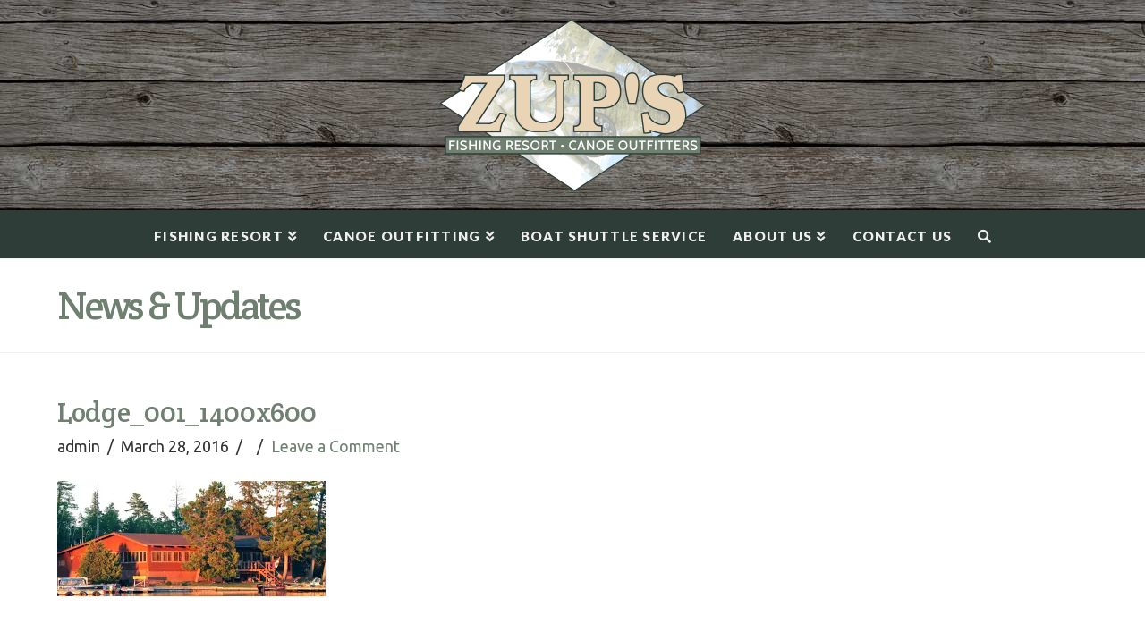

--- FILE ---
content_type: text/html; charset=UTF-8
request_url: http://zupscanoeoutfitters.com/lodge_001_1400x600/
body_size: 16754
content:


<!DOCTYPE html>

<html class="no-js" lang="en-US">

<head>
  
<meta charset="UTF-8">
<meta name="viewport" content="width=device-width, initial-scale=1.0">
<link rel="pingback" href="http://zupscanoeoutfitters.com/xmlrpc.php">
<meta name='robots' content='index, follow, max-video-preview:-1, max-snippet:-1, max-image-preview:large' />
<!-- Jetpack Site Verification Tags -->
<meta name="google-site-verification" content="1UQ_spX13uQde1NoVA5yhCULtpR0TCrW8zGbdPNv5T8" />
<script>window._wca = window._wca || [];</script>

	<!-- This site is optimized with the Yoast SEO plugin v18.2 - https://yoast.com/wordpress/plugins/seo/ -->
	<title>Lodge_001_1400x600 | Zup&#039;s Fishing Resort &amp; Canoe Outfitters on Lac La Croix Ontario</title>
	<link rel="canonical" href="http://zupscanoeoutfitters.com/wp-content/uploads/2016/03/Lodge_001_1400x600.jpg" />
	<meta property="og:locale" content="en_US" />
	<meta property="og:type" content="article" />
	<meta property="og:title" content="Lodge_001_1400x600 | Zup&#039;s Fishing Resort &amp; Canoe Outfitters on Lac La Croix Ontario" />
	<meta property="og:url" content="http://zupscanoeoutfitters.com/wp-content/uploads/2016/03/Lodge_001_1400x600.jpg" />
	<meta property="og:site_name" content="Zup&#039;s Fishing Resort &amp; Canoe Outfitters on Lac La Croix Ontario" />
	<meta property="article:publisher" content="https://www.facebook.com/zupsresort" />
	<meta property="og:image" content="https://i0.wp.com/zupscanoeoutfitters.com/wp-content/uploads/2016/03/Lodge_001_1400x600.jpg?fit=1400%2C600" />
	<meta property="og:image:width" content="1400" />
	<meta property="og:image:height" content="600" />
	<meta property="og:image:type" content="image/jpeg" />
	<meta name="twitter:card" content="summary" />
	<script type="application/ld+json" class="yoast-schema-graph">{"@context":"https://schema.org","@graph":[{"@type":"Organization","@id":"http://zupscanoeoutfitters.com/#organization","name":"Zup's Fishing Resort","url":"http://zupscanoeoutfitters.com/","sameAs":["https://www.facebook.com/zupsresort"],"logo":{"@type":"ImageObject","@id":"http://zupscanoeoutfitters.com/#logo","inLanguage":"en-US","url":"https://i0.wp.com/zupscanoeoutfitters.com/wp-content/uploads/2016/05/logo_0042.png?fit=604%2C390","contentUrl":"https://i0.wp.com/zupscanoeoutfitters.com/wp-content/uploads/2016/05/logo_0042.png?fit=604%2C390","width":604,"height":390,"caption":"Zup's Fishing Resort"},"image":{"@id":"http://zupscanoeoutfitters.com/#logo"}},{"@type":"WebSite","@id":"http://zupscanoeoutfitters.com/#website","url":"http://zupscanoeoutfitters.com/","name":"Zup&#039;s Fishing Resort &amp; Canoe Outfitters on Lac La Croix Ontario","description":"A fishing resort and canoe outfitter located on Lac La Croix, Ontario.","publisher":{"@id":"http://zupscanoeoutfitters.com/#organization"},"potentialAction":[{"@type":"SearchAction","target":{"@type":"EntryPoint","urlTemplate":"http://zupscanoeoutfitters.com/?s={search_term_string}"},"query-input":"required name=search_term_string"}],"inLanguage":"en-US"},{"@type":"WebPage","@id":"http://zupscanoeoutfitters.com/wp-content/uploads/2016/03/Lodge_001_1400x600.jpg#webpage","url":"http://zupscanoeoutfitters.com/wp-content/uploads/2016/03/Lodge_001_1400x600.jpg","name":"Lodge_001_1400x600 | Zup&#039;s Fishing Resort &amp; Canoe Outfitters on Lac La Croix Ontario","isPartOf":{"@id":"http://zupscanoeoutfitters.com/#website"},"datePublished":"2016-03-28T20:53:37+00:00","dateModified":"2016-03-28T20:53:37+00:00","breadcrumb":{"@id":"http://zupscanoeoutfitters.com/wp-content/uploads/2016/03/Lodge_001_1400x600.jpg#breadcrumb"},"inLanguage":"en-US","potentialAction":[{"@type":"ReadAction","target":["http://zupscanoeoutfitters.com/wp-content/uploads/2016/03/Lodge_001_1400x600.jpg"]}]},{"@type":"BreadcrumbList","@id":"http://zupscanoeoutfitters.com/wp-content/uploads/2016/03/Lodge_001_1400x600.jpg#breadcrumb","itemListElement":[{"@type":"ListItem","position":1,"name":"Home","item":"http://zupscanoeoutfitters.com/"},{"@type":"ListItem","position":2,"name":"Lodge_001_1400x600"}]}]}</script>
	<!-- / Yoast SEO plugin. -->


<link rel='dns-prefetch' href='//stats.wp.com' />
<link rel='dns-prefetch' href='//secure.gravatar.com' />
<link rel='dns-prefetch' href='//fonts.googleapis.com' />
<link rel='dns-prefetch' href='//s.w.org' />
<link rel='dns-prefetch' href='//v0.wordpress.com' />
<link rel='dns-prefetch' href='//i0.wp.com' />
<link rel="alternate" type="application/rss+xml" title="Zup&#039;s Fishing Resort &amp; Canoe Outfitters on Lac La Croix Ontario &raquo; Feed" href="http://zupscanoeoutfitters.com/feed/" />
<link rel="alternate" type="application/rss+xml" title="Zup&#039;s Fishing Resort &amp; Canoe Outfitters on Lac La Croix Ontario &raquo; Comments Feed" href="http://zupscanoeoutfitters.com/comments/feed/" />
<link rel="alternate" type="application/rss+xml" title="Zup&#039;s Fishing Resort &amp; Canoe Outfitters on Lac La Croix Ontario &raquo; Lodge_001_1400x600 Comments Feed" href="http://zupscanoeoutfitters.com/feed/?attachment_id=752" />
<script type="text/javascript">
window._wpemojiSettings = {"baseUrl":"https:\/\/s.w.org\/images\/core\/emoji\/13.1.0\/72x72\/","ext":".png","svgUrl":"https:\/\/s.w.org\/images\/core\/emoji\/13.1.0\/svg\/","svgExt":".svg","source":{"concatemoji":"http:\/\/zupscanoeoutfitters.com\/wp-includes\/js\/wp-emoji-release.min.js?ver=5.9.12"}};
/*! This file is auto-generated */
!function(e,a,t){var n,r,o,i=a.createElement("canvas"),p=i.getContext&&i.getContext("2d");function s(e,t){var a=String.fromCharCode;p.clearRect(0,0,i.width,i.height),p.fillText(a.apply(this,e),0,0);e=i.toDataURL();return p.clearRect(0,0,i.width,i.height),p.fillText(a.apply(this,t),0,0),e===i.toDataURL()}function c(e){var t=a.createElement("script");t.src=e,t.defer=t.type="text/javascript",a.getElementsByTagName("head")[0].appendChild(t)}for(o=Array("flag","emoji"),t.supports={everything:!0,everythingExceptFlag:!0},r=0;r<o.length;r++)t.supports[o[r]]=function(e){if(!p||!p.fillText)return!1;switch(p.textBaseline="top",p.font="600 32px Arial",e){case"flag":return s([127987,65039,8205,9895,65039],[127987,65039,8203,9895,65039])?!1:!s([55356,56826,55356,56819],[55356,56826,8203,55356,56819])&&!s([55356,57332,56128,56423,56128,56418,56128,56421,56128,56430,56128,56423,56128,56447],[55356,57332,8203,56128,56423,8203,56128,56418,8203,56128,56421,8203,56128,56430,8203,56128,56423,8203,56128,56447]);case"emoji":return!s([10084,65039,8205,55357,56613],[10084,65039,8203,55357,56613])}return!1}(o[r]),t.supports.everything=t.supports.everything&&t.supports[o[r]],"flag"!==o[r]&&(t.supports.everythingExceptFlag=t.supports.everythingExceptFlag&&t.supports[o[r]]);t.supports.everythingExceptFlag=t.supports.everythingExceptFlag&&!t.supports.flag,t.DOMReady=!1,t.readyCallback=function(){t.DOMReady=!0},t.supports.everything||(n=function(){t.readyCallback()},a.addEventListener?(a.addEventListener("DOMContentLoaded",n,!1),e.addEventListener("load",n,!1)):(e.attachEvent("onload",n),a.attachEvent("onreadystatechange",function(){"complete"===a.readyState&&t.readyCallback()})),(n=t.source||{}).concatemoji?c(n.concatemoji):n.wpemoji&&n.twemoji&&(c(n.twemoji),c(n.wpemoji)))}(window,document,window._wpemojiSettings);
</script>
<style type="text/css">
img.wp-smiley,
img.emoji {
	display: inline !important;
	border: none !important;
	box-shadow: none !important;
	height: 1em !important;
	width: 1em !important;
	margin: 0 0.07em !important;
	vertical-align: -0.1em !important;
	background: none !important;
	padding: 0 !important;
}
</style>
	<link rel='stylesheet' id='the-grid-css'  href='http://zupscanoeoutfitters.com/wp-content/plugins/the-grid/frontend/assets/css/the-grid.min.css?ver=1.4.0' type='text/css' media='all' />
<style id='the-grid-inline-css' type='text/css'>
.tolb-holder{background:rgba(0,0,0,0.8)}.tolb-holder .tolb-close,.tolb-holder .tolb-title,.tolb-holder .tolb-counter,.tolb-holder .tolb-next i,.tolb-holder .tolb-prev i{color:#ffffff}.tolb-holder .tolb-load{border-color:rgba(255,255,255,0.2);border-left:3px solid #ffffff}
.to-post-like{position:relative;display:inline-block;width:auto;cursor:pointer;font-weight:400}.to-post-like .to-like-count{position:relative;display:inline-block;margin:0 0 0 18px}.to-post-like .to-heart-icon{position:absolute;top:50%;width:15px;height:14px;-webkit-transform:translateY(-50%);transform:translateY(-50%)}.to-heart-icon g{-webkit-transform:scale(1);transform:scale(1)}.to-heart-icon path{-webkit-transform:scale(1);transform:scale(1);transition:fill 400ms ease,stroke 400ms ease}.no-liked .to-heart-icon path{fill:#999;stroke:#999}.empty-heart .to-heart-icon path{fill:transparent!important;stroke:#999}.liked .to-heart-icon path,.to-heart-icon:hover path{fill:#ff6863!important;stroke:#ff6863!important}@keyframes heartBeat{0%{transform:scale(1)}20%{transform:scale(.8)}30%{transform:scale(.95)}45%{transform:scale(.75)}50%{transform:scale(.85)}100%{transform:scale(.9)}}@-webkit-keyframes heartBeat{0%,100%,50%{-webkit-transform:scale(1)}20%{-webkit-transform:scale(.8)}30%{-webkit-transform:scale(.95)}45%{-webkit-transform:scale(.75)}}.heart-pulse g{-webkit-animation-name:heartBeat;animation-name:heartBeat;-webkit-animation-duration:1s;animation-duration:1s;-webkit-animation-iteration-count:infinite;animation-iteration-count:infinite;-webkit-transform-origin:50% 50%;transform-origin:50% 50%}.to-post-like a{color:inherit!important;fill:inherit!important;stroke:inherit!important}
</style>
<link rel='stylesheet' id='wp-block-library-css'  href='http://zupscanoeoutfitters.com/wp-includes/css/dist/block-library/style.min.css?ver=5.9.12' type='text/css' media='all' />
<style id='wp-block-library-inline-css' type='text/css'>
.has-text-align-justify{text-align:justify;}
</style>
<style id='wp-block-library-theme-inline-css' type='text/css'>
.wp-block-audio figcaption{color:#555;font-size:13px;text-align:center}.is-dark-theme .wp-block-audio figcaption{color:hsla(0,0%,100%,.65)}.wp-block-code>code{font-family:Menlo,Consolas,monaco,monospace;color:#1e1e1e;padding:.8em 1em;border:1px solid #ddd;border-radius:4px}.wp-block-embed figcaption{color:#555;font-size:13px;text-align:center}.is-dark-theme .wp-block-embed figcaption{color:hsla(0,0%,100%,.65)}.blocks-gallery-caption{color:#555;font-size:13px;text-align:center}.is-dark-theme .blocks-gallery-caption{color:hsla(0,0%,100%,.65)}.wp-block-image figcaption{color:#555;font-size:13px;text-align:center}.is-dark-theme .wp-block-image figcaption{color:hsla(0,0%,100%,.65)}.wp-block-pullquote{border-top:4px solid;border-bottom:4px solid;margin-bottom:1.75em;color:currentColor}.wp-block-pullquote__citation,.wp-block-pullquote cite,.wp-block-pullquote footer{color:currentColor;text-transform:uppercase;font-size:.8125em;font-style:normal}.wp-block-quote{border-left:.25em solid;margin:0 0 1.75em;padding-left:1em}.wp-block-quote cite,.wp-block-quote footer{color:currentColor;font-size:.8125em;position:relative;font-style:normal}.wp-block-quote.has-text-align-right{border-left:none;border-right:.25em solid;padding-left:0;padding-right:1em}.wp-block-quote.has-text-align-center{border:none;padding-left:0}.wp-block-quote.is-large,.wp-block-quote.is-style-large,.wp-block-quote.is-style-plain{border:none}.wp-block-search .wp-block-search__label{font-weight:700}.wp-block-group:where(.has-background){padding:1.25em 2.375em}.wp-block-separator{border:none;border-bottom:2px solid;margin-left:auto;margin-right:auto;opacity:.4}.wp-block-separator:not(.is-style-wide):not(.is-style-dots){width:100px}.wp-block-separator.has-background:not(.is-style-dots){border-bottom:none;height:1px}.wp-block-separator.has-background:not(.is-style-wide):not(.is-style-dots){height:2px}.wp-block-table thead{border-bottom:3px solid}.wp-block-table tfoot{border-top:3px solid}.wp-block-table td,.wp-block-table th{padding:.5em;border:1px solid;word-break:normal}.wp-block-table figcaption{color:#555;font-size:13px;text-align:center}.is-dark-theme .wp-block-table figcaption{color:hsla(0,0%,100%,.65)}.wp-block-video figcaption{color:#555;font-size:13px;text-align:center}.is-dark-theme .wp-block-video figcaption{color:hsla(0,0%,100%,.65)}.wp-block-template-part.has-background{padding:1.25em 2.375em;margin-top:0;margin-bottom:0}
</style>
<link rel='stylesheet' id='mediaelement-css'  href='http://zupscanoeoutfitters.com/wp-includes/js/mediaelement/mediaelementplayer-legacy.min.css?ver=4.2.16' type='text/css' media='all' />
<link rel='stylesheet' id='wp-mediaelement-css'  href='http://zupscanoeoutfitters.com/wp-includes/js/mediaelement/wp-mediaelement.min.css?ver=5.9.12' type='text/css' media='all' />
<style id='global-styles-inline-css' type='text/css'>
body{--wp--preset--color--black: #000000;--wp--preset--color--cyan-bluish-gray: #abb8c3;--wp--preset--color--white: #ffffff;--wp--preset--color--pale-pink: #f78da7;--wp--preset--color--vivid-red: #cf2e2e;--wp--preset--color--luminous-vivid-orange: #ff6900;--wp--preset--color--luminous-vivid-amber: #fcb900;--wp--preset--color--light-green-cyan: #7bdcb5;--wp--preset--color--vivid-green-cyan: #00d084;--wp--preset--color--pale-cyan-blue: #8ed1fc;--wp--preset--color--vivid-cyan-blue: #0693e3;--wp--preset--color--vivid-purple: #9b51e0;--wp--preset--gradient--vivid-cyan-blue-to-vivid-purple: linear-gradient(135deg,rgba(6,147,227,1) 0%,rgb(155,81,224) 100%);--wp--preset--gradient--light-green-cyan-to-vivid-green-cyan: linear-gradient(135deg,rgb(122,220,180) 0%,rgb(0,208,130) 100%);--wp--preset--gradient--luminous-vivid-amber-to-luminous-vivid-orange: linear-gradient(135deg,rgba(252,185,0,1) 0%,rgba(255,105,0,1) 100%);--wp--preset--gradient--luminous-vivid-orange-to-vivid-red: linear-gradient(135deg,rgba(255,105,0,1) 0%,rgb(207,46,46) 100%);--wp--preset--gradient--very-light-gray-to-cyan-bluish-gray: linear-gradient(135deg,rgb(238,238,238) 0%,rgb(169,184,195) 100%);--wp--preset--gradient--cool-to-warm-spectrum: linear-gradient(135deg,rgb(74,234,220) 0%,rgb(151,120,209) 20%,rgb(207,42,186) 40%,rgb(238,44,130) 60%,rgb(251,105,98) 80%,rgb(254,248,76) 100%);--wp--preset--gradient--blush-light-purple: linear-gradient(135deg,rgb(255,206,236) 0%,rgb(152,150,240) 100%);--wp--preset--gradient--blush-bordeaux: linear-gradient(135deg,rgb(254,205,165) 0%,rgb(254,45,45) 50%,rgb(107,0,62) 100%);--wp--preset--gradient--luminous-dusk: linear-gradient(135deg,rgb(255,203,112) 0%,rgb(199,81,192) 50%,rgb(65,88,208) 100%);--wp--preset--gradient--pale-ocean: linear-gradient(135deg,rgb(255,245,203) 0%,rgb(182,227,212) 50%,rgb(51,167,181) 100%);--wp--preset--gradient--electric-grass: linear-gradient(135deg,rgb(202,248,128) 0%,rgb(113,206,126) 100%);--wp--preset--gradient--midnight: linear-gradient(135deg,rgb(2,3,129) 0%,rgb(40,116,252) 100%);--wp--preset--duotone--dark-grayscale: url('#wp-duotone-dark-grayscale');--wp--preset--duotone--grayscale: url('#wp-duotone-grayscale');--wp--preset--duotone--purple-yellow: url('#wp-duotone-purple-yellow');--wp--preset--duotone--blue-red: url('#wp-duotone-blue-red');--wp--preset--duotone--midnight: url('#wp-duotone-midnight');--wp--preset--duotone--magenta-yellow: url('#wp-duotone-magenta-yellow');--wp--preset--duotone--purple-green: url('#wp-duotone-purple-green');--wp--preset--duotone--blue-orange: url('#wp-duotone-blue-orange');--wp--preset--font-size--small: 13px;--wp--preset--font-size--medium: 20px;--wp--preset--font-size--large: 36px;--wp--preset--font-size--x-large: 42px;}.has-black-color{color: var(--wp--preset--color--black) !important;}.has-cyan-bluish-gray-color{color: var(--wp--preset--color--cyan-bluish-gray) !important;}.has-white-color{color: var(--wp--preset--color--white) !important;}.has-pale-pink-color{color: var(--wp--preset--color--pale-pink) !important;}.has-vivid-red-color{color: var(--wp--preset--color--vivid-red) !important;}.has-luminous-vivid-orange-color{color: var(--wp--preset--color--luminous-vivid-orange) !important;}.has-luminous-vivid-amber-color{color: var(--wp--preset--color--luminous-vivid-amber) !important;}.has-light-green-cyan-color{color: var(--wp--preset--color--light-green-cyan) !important;}.has-vivid-green-cyan-color{color: var(--wp--preset--color--vivid-green-cyan) !important;}.has-pale-cyan-blue-color{color: var(--wp--preset--color--pale-cyan-blue) !important;}.has-vivid-cyan-blue-color{color: var(--wp--preset--color--vivid-cyan-blue) !important;}.has-vivid-purple-color{color: var(--wp--preset--color--vivid-purple) !important;}.has-black-background-color{background-color: var(--wp--preset--color--black) !important;}.has-cyan-bluish-gray-background-color{background-color: var(--wp--preset--color--cyan-bluish-gray) !important;}.has-white-background-color{background-color: var(--wp--preset--color--white) !important;}.has-pale-pink-background-color{background-color: var(--wp--preset--color--pale-pink) !important;}.has-vivid-red-background-color{background-color: var(--wp--preset--color--vivid-red) !important;}.has-luminous-vivid-orange-background-color{background-color: var(--wp--preset--color--luminous-vivid-orange) !important;}.has-luminous-vivid-amber-background-color{background-color: var(--wp--preset--color--luminous-vivid-amber) !important;}.has-light-green-cyan-background-color{background-color: var(--wp--preset--color--light-green-cyan) !important;}.has-vivid-green-cyan-background-color{background-color: var(--wp--preset--color--vivid-green-cyan) !important;}.has-pale-cyan-blue-background-color{background-color: var(--wp--preset--color--pale-cyan-blue) !important;}.has-vivid-cyan-blue-background-color{background-color: var(--wp--preset--color--vivid-cyan-blue) !important;}.has-vivid-purple-background-color{background-color: var(--wp--preset--color--vivid-purple) !important;}.has-black-border-color{border-color: var(--wp--preset--color--black) !important;}.has-cyan-bluish-gray-border-color{border-color: var(--wp--preset--color--cyan-bluish-gray) !important;}.has-white-border-color{border-color: var(--wp--preset--color--white) !important;}.has-pale-pink-border-color{border-color: var(--wp--preset--color--pale-pink) !important;}.has-vivid-red-border-color{border-color: var(--wp--preset--color--vivid-red) !important;}.has-luminous-vivid-orange-border-color{border-color: var(--wp--preset--color--luminous-vivid-orange) !important;}.has-luminous-vivid-amber-border-color{border-color: var(--wp--preset--color--luminous-vivid-amber) !important;}.has-light-green-cyan-border-color{border-color: var(--wp--preset--color--light-green-cyan) !important;}.has-vivid-green-cyan-border-color{border-color: var(--wp--preset--color--vivid-green-cyan) !important;}.has-pale-cyan-blue-border-color{border-color: var(--wp--preset--color--pale-cyan-blue) !important;}.has-vivid-cyan-blue-border-color{border-color: var(--wp--preset--color--vivid-cyan-blue) !important;}.has-vivid-purple-border-color{border-color: var(--wp--preset--color--vivid-purple) !important;}.has-vivid-cyan-blue-to-vivid-purple-gradient-background{background: var(--wp--preset--gradient--vivid-cyan-blue-to-vivid-purple) !important;}.has-light-green-cyan-to-vivid-green-cyan-gradient-background{background: var(--wp--preset--gradient--light-green-cyan-to-vivid-green-cyan) !important;}.has-luminous-vivid-amber-to-luminous-vivid-orange-gradient-background{background: var(--wp--preset--gradient--luminous-vivid-amber-to-luminous-vivid-orange) !important;}.has-luminous-vivid-orange-to-vivid-red-gradient-background{background: var(--wp--preset--gradient--luminous-vivid-orange-to-vivid-red) !important;}.has-very-light-gray-to-cyan-bluish-gray-gradient-background{background: var(--wp--preset--gradient--very-light-gray-to-cyan-bluish-gray) !important;}.has-cool-to-warm-spectrum-gradient-background{background: var(--wp--preset--gradient--cool-to-warm-spectrum) !important;}.has-blush-light-purple-gradient-background{background: var(--wp--preset--gradient--blush-light-purple) !important;}.has-blush-bordeaux-gradient-background{background: var(--wp--preset--gradient--blush-bordeaux) !important;}.has-luminous-dusk-gradient-background{background: var(--wp--preset--gradient--luminous-dusk) !important;}.has-pale-ocean-gradient-background{background: var(--wp--preset--gradient--pale-ocean) !important;}.has-electric-grass-gradient-background{background: var(--wp--preset--gradient--electric-grass) !important;}.has-midnight-gradient-background{background: var(--wp--preset--gradient--midnight) !important;}.has-small-font-size{font-size: var(--wp--preset--font-size--small) !important;}.has-medium-font-size{font-size: var(--wp--preset--font-size--medium) !important;}.has-large-font-size{font-size: var(--wp--preset--font-size--large) !important;}.has-x-large-font-size{font-size: var(--wp--preset--font-size--x-large) !important;}
</style>
<link rel='stylesheet' id='rs-plugin-settings-css'  href='http://zupscanoeoutfitters.com/wp-content/plugins/revslider/public/assets/css/rs6.css?ver=6.2.17' type='text/css' media='all' />
<style id='rs-plugin-settings-inline-css' type='text/css'>
#rs-demo-id {}
</style>
<link rel='stylesheet' id='woocommerce-smallscreen-css'  href='http://zupscanoeoutfitters.com/wp-content/plugins/woocommerce/assets/css/woocommerce-smallscreen.css?ver=3.4.8' type='text/css' media='only screen and (max-width: 768px)' />
<style id='woocommerce-inline-inline-css' type='text/css'>
.woocommerce form .form-row .required { visibility: visible; }
</style>
<link rel='stylesheet' id='cff-css'  href='http://zupscanoeoutfitters.com/wp-content/plugins/custom-facebook-feed-pro/assets/css/cff-style.css?ver=4.0.6' type='text/css' media='all' />
<link rel='stylesheet' id='evcal_google_fonts-css'  href='//fonts.googleapis.com/css?family=Oswald%3A400%2C300%7COpen+Sans%3A400%2C300&#038;ver=5.9.12' type='text/css' media='screen' />
<link rel='stylesheet' id='evcal_cal_default-css'  href='http://zupscanoeoutfitters.com/wp-content/plugins/eventON/assets/css/eventon_styles.css?ver=2.3.20' type='text/css' media='all' />
<link rel='stylesheet' id='evo_font_icons-css'  href='http://zupscanoeoutfitters.com/wp-content/plugins/eventON/assets/fonts/font-awesome.css?ver=5.9.12' type='text/css' media='all' />
<link rel='stylesheet' id='x-stack-css'  href='http://zupscanoeoutfitters.com/wp-content/themes/x/framework/dist/css/site/stacks/renew.css?ver=7.2.3' type='text/css' media='all' />
<link rel='stylesheet' id='x-woocommerce-css'  href='http://zupscanoeoutfitters.com/wp-content/themes/x/framework/dist/css/site/woocommerce/renew.css?ver=7.2.3' type='text/css' media='all' />
<link rel='stylesheet' id='x-cranium-migration-css'  href='http://zupscanoeoutfitters.com/wp-content/themes/x/framework/legacy/cranium/dist/css/site/renew.css?ver=7.2.3' type='text/css' media='all' />
<link rel='stylesheet' id='jetpack_css-css'  href='http://zupscanoeoutfitters.com/wp-content/plugins/jetpack/css/jetpack.css?ver=10.6.2' type='text/css' media='all' />
<script type='text/javascript' id='jquery-core-js-extra'>
/* <![CDATA[ */
var slide_in = {"demo_dir":"http:\/\/zupscanoeoutfitters.com\/wp-content\/plugins\/convertplug\/modules\/slide_in\/assets\/demos"};
/* ]]> */
</script>
<script type='text/javascript' src='http://zupscanoeoutfitters.com/wp-includes/js/jquery/jquery.min.js?ver=3.6.0' id='jquery-core-js'></script>
<script type='text/javascript' src='http://zupscanoeoutfitters.com/wp-includes/js/jquery/jquery-migrate.min.js?ver=3.3.2' id='jquery-migrate-js'></script>
<script type='text/javascript' src='http://zupscanoeoutfitters.com/wp-content/plugins/revslider/public/assets/js/rbtools.min.js?ver=6.2.17' id='tp-tools-js'></script>
<script type='text/javascript' src='http://zupscanoeoutfitters.com/wp-content/plugins/revslider/public/assets/js/rs6.min.js?ver=6.2.17' id='revmin-js'></script>
<script defer type='text/javascript' src='https://stats.wp.com/s-202604.js' id='woocommerce-analytics-js'></script>
<link rel="https://api.w.org/" href="http://zupscanoeoutfitters.com/wp-json/" /><link rel="alternate" type="application/json" href="http://zupscanoeoutfitters.com/wp-json/wp/v2/media/752" /><link rel='shortlink' href='https://wp.me/a7FsGj-c8' />
<link rel="alternate" type="application/json+oembed" href="http://zupscanoeoutfitters.com/wp-json/oembed/1.0/embed?url=http%3A%2F%2Fzupscanoeoutfitters.com%2Flodge_001_1400x600%2F" />
<link rel="alternate" type="text/xml+oembed" href="http://zupscanoeoutfitters.com/wp-json/oembed/1.0/embed?url=http%3A%2F%2Fzupscanoeoutfitters.com%2Flodge_001_1400x600%2F&#038;format=xml" />
<!-- Custom Facebook Feed JS vars -->
<script type="text/javascript">
var cffsiteurl = "http://zupscanoeoutfitters.com/wp-content/plugins";
var cffajaxurl = "http://zupscanoeoutfitters.com/wp-admin/admin-ajax.php";


var cfflinkhashtags = "true";
</script>
<style type='text/css'>img#wpstats{display:none}</style>
		<noscript><style>.woocommerce-product-gallery{ opacity: 1 !important; }</style></noscript>
	

<!-- EventON Version -->
<meta name="generator" content="EventON 2.3.20" />

<meta name="generator" content="Powered by Slider Revolution 6.2.17 - responsive, Mobile-Friendly Slider Plugin for WordPress with comfortable drag and drop interface." />
<link rel="icon" href="https://i0.wp.com/zupscanoeoutfitters.com/wp-content/uploads/2016/05/cropped-logo_0042.png?fit=32%2C32" sizes="32x32" />
<link rel="icon" href="https://i0.wp.com/zupscanoeoutfitters.com/wp-content/uploads/2016/05/cropped-logo_0042.png?fit=192%2C192" sizes="192x192" />
<link rel="apple-touch-icon" href="https://i0.wp.com/zupscanoeoutfitters.com/wp-content/uploads/2016/05/cropped-logo_0042.png?fit=180%2C180" />
<meta name="msapplication-TileImage" content="https://i0.wp.com/zupscanoeoutfitters.com/wp-content/uploads/2016/05/cropped-logo_0042.png?fit=270%2C270" />
<script type="text/javascript">function setREVStartSize(e){
			//window.requestAnimationFrame(function() {				 
				window.RSIW = window.RSIW===undefined ? window.innerWidth : window.RSIW;	
				window.RSIH = window.RSIH===undefined ? window.innerHeight : window.RSIH;	
				try {								
					var pw = document.getElementById(e.c).parentNode.offsetWidth,
						newh;
					pw = pw===0 || isNaN(pw) ? window.RSIW : pw;
					e.tabw = e.tabw===undefined ? 0 : parseInt(e.tabw);
					e.thumbw = e.thumbw===undefined ? 0 : parseInt(e.thumbw);
					e.tabh = e.tabh===undefined ? 0 : parseInt(e.tabh);
					e.thumbh = e.thumbh===undefined ? 0 : parseInt(e.thumbh);
					e.tabhide = e.tabhide===undefined ? 0 : parseInt(e.tabhide);
					e.thumbhide = e.thumbhide===undefined ? 0 : parseInt(e.thumbhide);
					e.mh = e.mh===undefined || e.mh=="" || e.mh==="auto" ? 0 : parseInt(e.mh,0);		
					if(e.layout==="fullscreen" || e.l==="fullscreen") 						
						newh = Math.max(e.mh,window.RSIH);					
					else{					
						e.gw = Array.isArray(e.gw) ? e.gw : [e.gw];
						for (var i in e.rl) if (e.gw[i]===undefined || e.gw[i]===0) e.gw[i] = e.gw[i-1];					
						e.gh = e.el===undefined || e.el==="" || (Array.isArray(e.el) && e.el.length==0)? e.gh : e.el;
						e.gh = Array.isArray(e.gh) ? e.gh : [e.gh];
						for (var i in e.rl) if (e.gh[i]===undefined || e.gh[i]===0) e.gh[i] = e.gh[i-1];
											
						var nl = new Array(e.rl.length),
							ix = 0,						
							sl;					
						e.tabw = e.tabhide>=pw ? 0 : e.tabw;
						e.thumbw = e.thumbhide>=pw ? 0 : e.thumbw;
						e.tabh = e.tabhide>=pw ? 0 : e.tabh;
						e.thumbh = e.thumbhide>=pw ? 0 : e.thumbh;					
						for (var i in e.rl) nl[i] = e.rl[i]<window.RSIW ? 0 : e.rl[i];
						sl = nl[0];									
						for (var i in nl) if (sl>nl[i] && nl[i]>0) { sl = nl[i]; ix=i;}															
						var m = pw>(e.gw[ix]+e.tabw+e.thumbw) ? 1 : (pw-(e.tabw+e.thumbw)) / (e.gw[ix]);					
						newh =  (e.gh[ix] * m) + (e.tabh + e.thumbh);
					}				
					if(window.rs_init_css===undefined) window.rs_init_css = document.head.appendChild(document.createElement("style"));					
					document.getElementById(e.c).height = newh+"px";
					window.rs_init_css.innerHTML += "#"+e.c+"_wrapper { height: "+newh+"px }";				
				} catch(e){
					console.log("Failure at Presize of Slider:" + e)
				}					   
			//});
		  };</script>
<style type="text/css" id="wp-custom-css">/* Hide Logobar on HomeSlider */
.page-id-36 .x-logobar {
		display: none;
}

/* Hide tkl cred */
#turnkey-credit {
	display: none;
}</style><style id="x-generated-css">
      /*
      // Base styles.
      */

      .x-content-dock {
        position: fixed;
        bottom: 0;
        border: 1px solid ;
        border-bottom: 0;
        padding: 30px;
        background-color: ;
        z-index: 1050;
        -webkit-transition: all 0.5s ease;
                transition: all 0.5s ease;
        -webkit-transform: translate3d(0, 0, 0);
            -ms-transform: translate3d(0, 0, 0);
                transform: translate3d(0, 0, 0);
              }


      /*
      // Headings.
      */

      .x-content-dock h1,
      .x-content-dock h2,
      .x-content-dock h3,
      .x-content-dock h4,
      .x-content-dock h5,
      .x-content-dock h6 {
        color:  !important;
      }


      /*
      // Links.
      */

      .x-content-dock a:not(.x-btn):not(.x-recent-posts a) {
        color:  !important;
      }

      .x-content-dock a:not(.x-btn):not(.x-recent-posts a):hover {
        color:  !important;
      }


      /*
      // Widget styles.
      */

      .x-content-dock .widget {
        text-shadow: none;
        color:  !important;
      }

      .x-content-dock .widget:before {
        display: none;
      }

      .x-content-dock .h-widget {
        margin: 0 0 0.5em;
        font-size: 1.65em;
        line-height: 1.2;
      }


      /*
      // Close.
      */

      .x-close-content-dock {
        position: absolute;
        top: 10px;
        right: 10px;
        font-size: 12px;
        line-height: 1;
        text-decoration: none;
      }

      .x-close-content-dock span {
        color:  !important;
        -webkit-transition: color 0.3s ease;
                transition: color 0.3s ease;
      }

      .x-close-content-dock:hover span {
        color:  !important;
      }


      /*
      // Responsive.
      */

      @media (max-width: 767px) {
        .x-content-dock {
          display: none;
        }
      }

  a,h1 a:hover,h2 a:hover,h3 a:hover,h4 a:hover,h5 a:hover,h6 a:hover,.x-comment-time:hover,#reply-title small a,.comment-reply-link:hover,.x-comment-author a:hover,.x-recent-posts a:hover .h-recent-posts{color:#6f8071;}a:hover,#reply-title small a:hover{color:hsl(127,10%,21%);}.entry-title:before{color:#dddddd;}.woocommerce .price > .amount,.woocommerce .price > ins > .amount,.woocommerce li.product .entry-header h3 a:hover,.woocommerce .star-rating:before,.woocommerce .star-rating span:before{color:#6f8071;}a.x-img-thumbnail:hover,li.bypostauthor > article.comment{border-color:#6f8071;}.woocommerce li.comment.bypostauthor .star-rating-container{border-color:#6f8071 !important;}.flex-direction-nav a,.flex-control-nav a:hover,.flex-control-nav a.flex-active,.x-dropcap,.x-skill-bar .bar,.x-pricing-column.featured h2,.h-comments-title small,.x-pagination a:hover,.x-entry-share .x-share:hover,.entry-thumb,.widget_tag_cloud .tagcloud a:hover,.widget_product_tag_cloud .tagcloud a:hover,.x-highlight,.x-recent-posts .x-recent-posts-img:after,.x-portfolio-filters{background-color:#6f8071;}.x-portfolio-filters:hover{background-color:hsl(127,10%,21%);}.woocommerce .onsale,.widget_price_filter .ui-slider .ui-slider-range,.woocommerce #comments li.comment.bypostauthor article.comment:before{background-color:#6f8071;}.x-main{width:70.79803%;}.x-sidebar{width:22.79803%;}.h-landmark{font-weight:400;}.x-comment-author a{color:#333333;}.woocommerce .price > .from,.woocommerce .price > del,.woocommerce p.stars span a:after,.widget_price_filter .price_slider_amount .button,.widget_shopping_cart .buttons .button{color:#333333;}.x-comment-author a,.comment-form-author label,.comment-form-email label,.comment-form-url label,.comment-form-rating label,.comment-form-comment label,.widget_calendar #wp-calendar caption,.widget_calendar #wp-calendar th,.x-accordion-heading .x-accordion-toggle,.x-nav-tabs > li > a:hover,.x-nav-tabs > .active > a,.x-nav-tabs > .active > a:hover{color:#6f8071;}.widget_calendar #wp-calendar th{border-bottom-color:#6f8071;}.x-pagination span.current,.x-portfolio-filters-menu,.widget_tag_cloud .tagcloud a,.h-feature-headline span i,.widget_price_filter .ui-slider .ui-slider-handle{background-color:#6f8071;}@media (max-width:979px){}html{font-size:18px;}@media (min-width:480px){html{font-size:18px;}}@media (min-width:767px){html{font-size:18px;}}@media (min-width:979px){html{font-size:18px;}}@media (min-width:1200px){html{font-size:18px;}}body{font-style:normal;font-weight:400;color:#333333;background-color:rgb(243,243,243);}.w-b{font-weight:400 !important;}h1,h2,h3,h4,h5,h6,.h1,.h2,.h3,.h4,.h5,.h6{font-family:"Crete Round",serif;font-style:normal;font-weight:400;}h1,.h1{letter-spacing:-0.01em;}h2,.h2{letter-spacing:-0.017em;}h3,.h3{letter-spacing:-0.013em;}h4,.h4{letter-spacing:-0.031em;}h5,.h5{letter-spacing:-0.02em;}h6,.h6{letter-spacing:-0.028em;}.w-h{font-weight:400 !important;}.x-container.width{width:90%;}.x-container.max{max-width:1400px;}.x-main.full{float:none;display:block;width:auto;}@media (max-width:979px){.x-main.full,.x-main.left,.x-main.right,.x-sidebar.left,.x-sidebar.right{float:none;display:block;width:auto !important;}}.entry-header,.entry-content{font-size:1rem;}body,input,button,select,textarea{font-family:"Ubuntu",sans-serif;}h1,h2,h3,h4,h5,h6,.h1,.h2,.h3,.h4,.h5,.h6,h1 a,h2 a,h3 a,h4 a,h5 a,h6 a,.h1 a,.h2 a,.h3 a,.h4 a,.h5 a,.h6 a,blockquote{color:#6f8071;}.cfc-h-tx{color:#6f8071 !important;}.cfc-h-bd{border-color:#6f8071 !important;}.cfc-h-bg{background-color:#6f8071 !important;}.cfc-b-tx{color:#333333 !important;}.cfc-b-bd{border-color:#333333 !important;}.cfc-b-bg{background-color:#333333 !important;}.x-btn,.button,[type="submit"]{color:#ffffff;border-color:hsla(0,0%,0%,0);background-color:#04395e;margin-bottom:0.25em;text-shadow:0 0.075em 0.075em rgba(0,0,0,0.5);box-shadow:0 0.25em 0 0 #031d44,0 4px 9px rgba(0,0,0,0.75);border-radius:0.25em;}.x-btn:hover,.button:hover,[type="submit"]:hover{color:#ffffff;border-color:hsla(0,0%,0%,0);background-color:#70a288;margin-bottom:0.25em;text-shadow:0 0.075em 0.075em rgba(0,0,0,0.5);box-shadow:0 0.25em 0 0 hsl(149,20%,33%),0 4px 9px rgba(0,0,0,0.75);}.x-btn.x-btn-real,.x-btn.x-btn-real:hover{margin-bottom:0.25em;text-shadow:0 0.075em 0.075em rgba(0,0,0,0.65);}.x-btn.x-btn-real{box-shadow:0 0.25em 0 0 #031d44,0 4px 9px rgba(0,0,0,0.75);}.x-btn.x-btn-real:hover{box-shadow:0 0.25em 0 0 hsl(149,20%,33%),0 4px 9px rgba(0,0,0,0.75);}.x-btn.x-btn-flat,.x-btn.x-btn-flat:hover{margin-bottom:0;text-shadow:0 0.075em 0.075em rgba(0,0,0,0.65);box-shadow:none;}.x-btn.x-btn-transparent,.x-btn.x-btn-transparent:hover{margin-bottom:0;border-width:3px;text-shadow:none;text-transform:uppercase;background-color:transparent;box-shadow:none;}.woocommerce p.stars span a{background-color:#6f8071;}body .gform_wrapper .gfield_required{color:#6f8071;}body .gform_wrapper h2.gsection_title,body .gform_wrapper h3.gform_title,body .gform_wrapper .top_label .gfield_label,body .gform_wrapper .left_label .gfield_label,body .gform_wrapper .right_label .gfield_label{font-weight:400;}body .gform_wrapper h2.gsection_title{letter-spacing:-0.017em !important;}body .gform_wrapper h3.gform_title{letter-spacing:-0.013em !important;}body .gform_wrapper .top_label .gfield_label,body .gform_wrapper .left_label .gfield_label,body .gform_wrapper .right_label .gfield_label{color:#6f8071;}body .gform_wrapper .validation_message{font-weight:400;}.x-topbar .p-info,.x-topbar .p-info a,.x-topbar .x-social-global a{color:#3f4242;}.x-topbar .p-info a:hover{color:#dce0e0;}.x-topbar{background-color:#1f2c39;}.x-logobar{background-color:hsla(0,0%,100%,0);}.x-navbar .desktop .x-nav > li:before{padding-top:22px;}.x-navbar .desktop .x-nav > li > a,.x-navbar .desktop .sub-menu li > a,.x-navbar .mobile .x-nav li a{color:hsl(0,0%,94%);}.x-navbar .desktop .x-nav > li > a:hover,.x-navbar .desktop .x-nav > .x-active > a,.x-navbar .desktop .x-nav > .current-menu-item > a,.x-navbar .desktop .sub-menu li > a:hover,.x-navbar .desktop .sub-menu li.x-active > a,.x-navbar .desktop .sub-menu li.current-menu-item > a,.x-navbar .desktop .x-nav .x-megamenu > .sub-menu > li > a,.x-navbar .mobile .x-nav li > a:hover,.x-navbar .mobile .x-nav li.x-active > a,.x-navbar .mobile .x-nav li.current-menu-item > a{color:#04395e;}.x-btn-navbar,.x-btn-navbar:hover{color:#ffffff;}.x-navbar .desktop .sub-menu li:before,.x-navbar .desktop .sub-menu li:after{background-color:hsl(0,0%,94%);}.x-navbar,.x-navbar .sub-menu{background-color:#2e3d38 !important;}.x-btn-navbar,.x-btn-navbar.collapsed:hover{background-color:#476481;}.x-btn-navbar.collapsed{background-color:#3e5771;}.x-navbar .desktop .x-nav > li > a:hover > span,.x-navbar .desktop .x-nav > li.x-active > a > span,.x-navbar .desktop .x-nav > li.current-menu-item > a > span{box-shadow:0 2px 0 0 #04395e;}.x-navbar .desktop .x-nav > li > a{height:54px;padding-top:22px;}.x-navbar .desktop .x-nav > li ul{top:54px;}.x-colophon.bottom{background-color:#6f8071;}.x-colophon.bottom,.x-colophon.bottom a,.x-colophon.bottom .x-social-global a{color:#dce0e0;}body.x-navbar-fixed-top-active .x-navbar-wrap{height:54px;}.x-navbar-inner{min-height:54px;}.x-logobar-inner{padding-top:20px;padding-bottom:20px;}.x-brand{font-family:"Lato",sans-serif;font-size:42px;font-style:normal;font-weight:700;letter-spacing:-0.035em;color:#272727;}.x-brand:hover,.x-brand:focus{color:#272727;}.x-brand img{width:302px;}.x-navbar .x-nav-wrap .x-nav > li > a{font-family:"Lato",sans-serif;font-style:normal;font-weight:900;letter-spacing:0.085em;text-transform:uppercase;}.x-navbar .desktop .x-nav > li > a{font-size:15px;}.x-navbar .desktop .x-nav > li > a:not(.x-btn-navbar-woocommerce){padding-left:15px;padding-right:15px;}.x-navbar .desktop .x-nav > li > a > span{margin-right:-0.085em;}.x-btn-navbar{margin-top:3px;}.x-btn-navbar,.x-btn-navbar.collapsed{font-size:24px;}@media (max-width:979px){body.x-navbar-fixed-top-active .x-navbar-wrap{height:auto;}.x-widgetbar{left:0;right:0;}}.x-colophon.bottom{background-color:#6f8071;}.x-colophon.bottom,.x-colophon.bottom a,.x-colophon.bottom .x-social-global a{color:#dce0e0;}@font-face{font-family:'FontAwesomePro';font-style:normal;font-weight:900;font-display:block;src:url('http://zupscanoeoutfitters.com/wp-content/plugins/cornerstone/assets/dist/fonts/fa-solid-900.woff2') format('woff2'),url('http://zupscanoeoutfitters.com/wp-content/plugins/cornerstone/assets/dist/fonts/fa-solid-900.woff') format('woff'),url('http://zupscanoeoutfitters.com/wp-content/plugins/cornerstone/assets/dist/fonts/fa-solid-900.ttf') format('truetype');}[data-x-fa-pro-icon]{font-family:"FontAwesomePro" !important;}[data-x-fa-pro-icon]:before{content:attr(data-x-fa-pro-icon);}[data-x-icon],[data-x-icon-o],[data-x-icon-l],[data-x-icon-s],[data-x-icon-b],[data-x-fa-pro-icon],[class*="cs-fa-"]{display:inline-block;font-style:normal;font-weight:400;text-decoration:inherit;text-rendering:auto;-webkit-font-smoothing:antialiased;-moz-osx-font-smoothing:grayscale;}[data-x-icon].left,[data-x-icon-o].left,[data-x-icon-l].left,[data-x-icon-s].left,[data-x-icon-b].left,[data-x-fa-pro-icon].left,[class*="cs-fa-"].left{margin-right:0.5em;}[data-x-icon].right,[data-x-icon-o].right,[data-x-icon-l].right,[data-x-icon-s].right,[data-x-icon-b].right,[data-x-fa-pro-icon].right,[class*="cs-fa-"].right{margin-left:0.5em;}[data-x-icon]:before,[data-x-icon-o]:before,[data-x-icon-l]:before,[data-x-icon-s]:before,[data-x-icon-b]:before,[data-x-fa-pro-icon]:before,[class*="cs-fa-"]:before{line-height:1;}@font-face{font-family:'FontAwesome';font-style:normal;font-weight:900;font-display:block;src:url('http://zupscanoeoutfitters.com/wp-content/plugins/cornerstone/assets/dist/fonts/fa-solid-900.woff2') format('woff2'),url('http://zupscanoeoutfitters.com/wp-content/plugins/cornerstone/assets/dist/fonts/fa-solid-900.woff') format('woff'),url('http://zupscanoeoutfitters.com/wp-content/plugins/cornerstone/assets/dist/fonts/fa-solid-900.ttf') format('truetype');}[data-x-icon],[data-x-icon-s],[data-x-icon][class*="cs-fa-"]{font-family:"FontAwesome" !important;font-weight:900;}[data-x-icon]:before,[data-x-icon][class*="cs-fa-"]:before{content:attr(data-x-icon);}[data-x-icon-s]:before{content:attr(data-x-icon-s);}@font-face{font-family:'FontAwesomeRegular';font-style:normal;font-weight:400;font-display:block;src:url('http://zupscanoeoutfitters.com/wp-content/plugins/cornerstone/assets/dist/fonts/fa-regular-400.woff2') format('woff2'),url('http://zupscanoeoutfitters.com/wp-content/plugins/cornerstone/assets/dist/fonts/fa-regular-400.woff') format('woff'),url('http://zupscanoeoutfitters.com/wp-content/plugins/cornerstone/assets/dist/fonts/fa-regular-400.ttf') format('truetype');}@font-face{font-family:'FontAwesomePro';font-style:normal;font-weight:400;font-display:block;src:url('http://zupscanoeoutfitters.com/wp-content/plugins/cornerstone/assets/dist/fonts/fa-regular-400.woff2') format('woff2'),url('http://zupscanoeoutfitters.com/wp-content/plugins/cornerstone/assets/dist/fonts/fa-regular-400.woff') format('woff'),url('http://zupscanoeoutfitters.com/wp-content/plugins/cornerstone/assets/dist/fonts/fa-regular-400.ttf') format('truetype');}[data-x-icon-o]{font-family:"FontAwesomeRegular" !important;}[data-x-icon-o]:before{content:attr(data-x-icon-o);}@font-face{font-family:'FontAwesomeLight';font-style:normal;font-weight:300;font-display:block;src:url('http://zupscanoeoutfitters.com/wp-content/plugins/cornerstone/assets/dist/fonts/fa-light-300.woff2') format('woff2'),url('http://zupscanoeoutfitters.com/wp-content/plugins/cornerstone/assets/dist/fonts/fa-light-300.woff') format('woff'),url('http://zupscanoeoutfitters.com/wp-content/plugins/cornerstone/assets/dist/fonts/fa-light-300.ttf') format('truetype');}@font-face{font-family:'FontAwesomePro';font-style:normal;font-weight:300;font-display:block;src:url('http://zupscanoeoutfitters.com/wp-content/plugins/cornerstone/assets/dist/fonts/fa-light-300.woff2') format('woff2'),url('http://zupscanoeoutfitters.com/wp-content/plugins/cornerstone/assets/dist/fonts/fa-light-300.woff') format('woff'),url('http://zupscanoeoutfitters.com/wp-content/plugins/cornerstone/assets/dist/fonts/fa-light-300.ttf') format('truetype');}[data-x-icon-l]{font-family:"FontAwesomeLight" !important;font-weight:300;}[data-x-icon-l]:before{content:attr(data-x-icon-l);}@font-face{font-family:'FontAwesomeBrands';font-style:normal;font-weight:normal;font-display:block;src:url('http://zupscanoeoutfitters.com/wp-content/plugins/cornerstone/assets/dist/fonts/fa-brands-400.woff2') format('woff2'),url('http://zupscanoeoutfitters.com/wp-content/plugins/cornerstone/assets/dist/fonts/fa-brands-400.woff') format('woff'),url('http://zupscanoeoutfitters.com/wp-content/plugins/cornerstone/assets/dist/fonts/fa-brands-400.ttf') format('truetype');}[data-x-icon-b]{font-family:"FontAwesomeBrands" !important;}[data-x-icon-b]:before{content:attr(data-x-icon-b);}.woocommerce .button.product_type_simple:before,.woocommerce .button.product_type_variable:before,.woocommerce .button.single_add_to_cart_button:before{font-family:"FontAwesome" !important;font-weight:900;}.x-navbar .desktop .x-nav > li > a:hover,.x-navbar .desktop .x-nav > .x-active > a,.x-navbar .desktop .x-nav > .current-menu-item > a,.x-navbar .desktop .sub-menu li > a:hover,.x-navbar .desktop .sub-menu li.x-active > a,.x-navbar .desktop .sub-menu li.current-menu-item > a,.x-navbar .desktop .x-nav .x-megamenu > .sub-menu > li > a,.x-navbar .mobile .x-nav li > a:hover,.x-navbar .mobile .x-nav li.x-active > a,.x-navbar .mobile .x-nav li.current-menu-item > a{color:#b9cfb8;}.x-navbar .desktop .x-nav > li > a:hover > span,.x-navbar .desktop .x-nav > li.x-active > a > span,.x-navbar .desktop .x-nav > li.current-menu-item > a > span{box-shadow:0 2px 0 0 #b9cfb8;}.page-id-36 .x-brand{display:none;}header.masthead{background-image:url("http://www.zupsresort.com/wp-content/uploads/2016/05/tileable_wood_texture_by_ftourini-d3jkpsh_DARKER.jpg");background-repeat:repeat;}</style><link rel="stylesheet" href="//fonts.googleapis.com/css?family=Ubuntu:400,400i,700,700i|Crete+Round:400|Lato:700,900&#038;subset=latin,latin-ext&#038;display=auto" type="text/css" media="all" data-x-google-fonts /></head>

<body class="attachment attachment-template-default single single-attachment postid-752 attachmentid-752 attachment-jpeg woocommerce-no-js x-renew x-full-width-layout-active x-full-width-active x-post-meta-disabled x-navbar-fixed-top-active x-v7_2_3 cornerstone-v4_2_3">

  <svg xmlns="http://www.w3.org/2000/svg" viewBox="0 0 0 0" width="0" height="0" focusable="false" role="none" style="visibility: hidden; position: absolute; left: -9999px; overflow: hidden;" ><defs><filter id="wp-duotone-dark-grayscale"><feColorMatrix color-interpolation-filters="sRGB" type="matrix" values=" .299 .587 .114 0 0 .299 .587 .114 0 0 .299 .587 .114 0 0 .299 .587 .114 0 0 " /><feComponentTransfer color-interpolation-filters="sRGB" ><feFuncR type="table" tableValues="0 0.49803921568627" /><feFuncG type="table" tableValues="0 0.49803921568627" /><feFuncB type="table" tableValues="0 0.49803921568627" /><feFuncA type="table" tableValues="1 1" /></feComponentTransfer><feComposite in2="SourceGraphic" operator="in" /></filter></defs></svg><svg xmlns="http://www.w3.org/2000/svg" viewBox="0 0 0 0" width="0" height="0" focusable="false" role="none" style="visibility: hidden; position: absolute; left: -9999px; overflow: hidden;" ><defs><filter id="wp-duotone-grayscale"><feColorMatrix color-interpolation-filters="sRGB" type="matrix" values=" .299 .587 .114 0 0 .299 .587 .114 0 0 .299 .587 .114 0 0 .299 .587 .114 0 0 " /><feComponentTransfer color-interpolation-filters="sRGB" ><feFuncR type="table" tableValues="0 1" /><feFuncG type="table" tableValues="0 1" /><feFuncB type="table" tableValues="0 1" /><feFuncA type="table" tableValues="1 1" /></feComponentTransfer><feComposite in2="SourceGraphic" operator="in" /></filter></defs></svg><svg xmlns="http://www.w3.org/2000/svg" viewBox="0 0 0 0" width="0" height="0" focusable="false" role="none" style="visibility: hidden; position: absolute; left: -9999px; overflow: hidden;" ><defs><filter id="wp-duotone-purple-yellow"><feColorMatrix color-interpolation-filters="sRGB" type="matrix" values=" .299 .587 .114 0 0 .299 .587 .114 0 0 .299 .587 .114 0 0 .299 .587 .114 0 0 " /><feComponentTransfer color-interpolation-filters="sRGB" ><feFuncR type="table" tableValues="0.54901960784314 0.98823529411765" /><feFuncG type="table" tableValues="0 1" /><feFuncB type="table" tableValues="0.71764705882353 0.25490196078431" /><feFuncA type="table" tableValues="1 1" /></feComponentTransfer><feComposite in2="SourceGraphic" operator="in" /></filter></defs></svg><svg xmlns="http://www.w3.org/2000/svg" viewBox="0 0 0 0" width="0" height="0" focusable="false" role="none" style="visibility: hidden; position: absolute; left: -9999px; overflow: hidden;" ><defs><filter id="wp-duotone-blue-red"><feColorMatrix color-interpolation-filters="sRGB" type="matrix" values=" .299 .587 .114 0 0 .299 .587 .114 0 0 .299 .587 .114 0 0 .299 .587 .114 0 0 " /><feComponentTransfer color-interpolation-filters="sRGB" ><feFuncR type="table" tableValues="0 1" /><feFuncG type="table" tableValues="0 0.27843137254902" /><feFuncB type="table" tableValues="0.5921568627451 0.27843137254902" /><feFuncA type="table" tableValues="1 1" /></feComponentTransfer><feComposite in2="SourceGraphic" operator="in" /></filter></defs></svg><svg xmlns="http://www.w3.org/2000/svg" viewBox="0 0 0 0" width="0" height="0" focusable="false" role="none" style="visibility: hidden; position: absolute; left: -9999px; overflow: hidden;" ><defs><filter id="wp-duotone-midnight"><feColorMatrix color-interpolation-filters="sRGB" type="matrix" values=" .299 .587 .114 0 0 .299 .587 .114 0 0 .299 .587 .114 0 0 .299 .587 .114 0 0 " /><feComponentTransfer color-interpolation-filters="sRGB" ><feFuncR type="table" tableValues="0 0" /><feFuncG type="table" tableValues="0 0.64705882352941" /><feFuncB type="table" tableValues="0 1" /><feFuncA type="table" tableValues="1 1" /></feComponentTransfer><feComposite in2="SourceGraphic" operator="in" /></filter></defs></svg><svg xmlns="http://www.w3.org/2000/svg" viewBox="0 0 0 0" width="0" height="0" focusable="false" role="none" style="visibility: hidden; position: absolute; left: -9999px; overflow: hidden;" ><defs><filter id="wp-duotone-magenta-yellow"><feColorMatrix color-interpolation-filters="sRGB" type="matrix" values=" .299 .587 .114 0 0 .299 .587 .114 0 0 .299 .587 .114 0 0 .299 .587 .114 0 0 " /><feComponentTransfer color-interpolation-filters="sRGB" ><feFuncR type="table" tableValues="0.78039215686275 1" /><feFuncG type="table" tableValues="0 0.94901960784314" /><feFuncB type="table" tableValues="0.35294117647059 0.47058823529412" /><feFuncA type="table" tableValues="1 1" /></feComponentTransfer><feComposite in2="SourceGraphic" operator="in" /></filter></defs></svg><svg xmlns="http://www.w3.org/2000/svg" viewBox="0 0 0 0" width="0" height="0" focusable="false" role="none" style="visibility: hidden; position: absolute; left: -9999px; overflow: hidden;" ><defs><filter id="wp-duotone-purple-green"><feColorMatrix color-interpolation-filters="sRGB" type="matrix" values=" .299 .587 .114 0 0 .299 .587 .114 0 0 .299 .587 .114 0 0 .299 .587 .114 0 0 " /><feComponentTransfer color-interpolation-filters="sRGB" ><feFuncR type="table" tableValues="0.65098039215686 0.40392156862745" /><feFuncG type="table" tableValues="0 1" /><feFuncB type="table" tableValues="0.44705882352941 0.4" /><feFuncA type="table" tableValues="1 1" /></feComponentTransfer><feComposite in2="SourceGraphic" operator="in" /></filter></defs></svg><svg xmlns="http://www.w3.org/2000/svg" viewBox="0 0 0 0" width="0" height="0" focusable="false" role="none" style="visibility: hidden; position: absolute; left: -9999px; overflow: hidden;" ><defs><filter id="wp-duotone-blue-orange"><feColorMatrix color-interpolation-filters="sRGB" type="matrix" values=" .299 .587 .114 0 0 .299 .587 .114 0 0 .299 .587 .114 0 0 .299 .587 .114 0 0 " /><feComponentTransfer color-interpolation-filters="sRGB" ><feFuncR type="table" tableValues="0.098039215686275 1" /><feFuncG type="table" tableValues="0 0.66274509803922" /><feFuncB type="table" tableValues="0.84705882352941 0.41960784313725" /><feFuncA type="table" tableValues="1 1" /></feComponentTransfer><feComposite in2="SourceGraphic" operator="in" /></filter></defs></svg>
  
  <div id="x-root" class="x-root">

    
    <div id="top" class="site">

    
  
  <header class="masthead masthead-stacked" role="banner">
    
    

  <div class="x-logobar">
    <div class="x-logobar-inner">
      <div class="x-container max width">
        
<a href="http://zupscanoeoutfitters.com/" class="x-brand img">
  <img src="//www.zupsresort.com/wp-content/uploads/2016/05/logo_0042.png" alt="Zup&#039;s Fishing Resort &amp; Canoe Outfitters on Lac La Croix Ontario"></a>
      </div>
    </div>
  </div>

  <div class="x-navbar-wrap">
    <div class="x-navbar">
      <div class="x-navbar-inner">
        <div class="x-container max width">
          
<a href="#" id="x-btn-navbar" class="x-btn-navbar collapsed" data-x-toggle="collapse-b" data-x-toggleable="x-nav-wrap-mobile" aria-expanded="false" aria-controls="x-nav-wrap-mobile" role="button">
  <i class="x-icon-bars" data-x-icon-s="&#xf0c9;"></i>
  <span class="visually-hidden">Navigation</span>
</a>

<nav class="x-nav-wrap desktop" role="navigation">
  <ul id="menu-final-menu1" class="x-nav"><li id="menu-item-688" class="menu-item menu-item-type-post_type menu-item-object-page menu-item-has-children menu-item-688"><a href="http://zupscanoeoutfitters.com/fishing/"><span>Fishing Resort</span></a>
<ul class="sub-menu">
	<li id="menu-item-1218" class="menu-item menu-item-type-custom menu-item-object-custom menu-item-1218"><a href="/fishing/"><span>Our Resort on Lac La Croix</span></a></li>
	<li id="menu-item-696" class="menu-item menu-item-type-post_type menu-item-object-page menu-item-696"><a href="http://zupscanoeoutfitters.com/fishing/pricing/"><span>Resort Pricing</span></a></li>
	<li id="menu-item-1396" class="menu-item menu-item-type-post_type menu-item-object-page menu-item-1396"><a href="http://zupscanoeoutfitters.com/fishing/wilkins-bay-cottage/"><span>Wilkins Bay Cottage</span></a></li>
	<li id="menu-item-698" class="menu-item menu-item-type-post_type menu-item-object-page menu-item-698"><a href="http://zupscanoeoutfitters.com/pine-island-tent-camp/"><span>Private Pine Island Tent Camp</span></a></li>
	<li id="menu-item-704" class="menu-item menu-item-type-post_type menu-item-object-page menu-item-704"><a href="http://zupscanoeoutfitters.com/fishing/special-packages-fishing/"><span>Fishing Guide Service</span></a></li>
	<li id="menu-item-1287" class="menu-item menu-item-type-post_type menu-item-object-page menu-item-1287"><a href="http://zupscanoeoutfitters.com/fishing/resort-packing-list/"><span>Resort Packing List</span></a></li>
	<li id="menu-item-700" class="menu-item menu-item-type-post_type menu-item-object-page menu-item-700"><a href="http://zupscanoeoutfitters.com/fishing/what-to-bring/"><span>Fishing Gear to Bring</span></a></li>
	<li id="menu-item-1107" class="menu-item menu-item-type-post_type menu-item-object-page menu-item-1107"><a href="http://zupscanoeoutfitters.com/canoe-outfitting/entering-canada/"><span>Entering Canada</span></a></li>
</ul>
</li>
<li id="menu-item-691" class="menu-item menu-item-type-post_type menu-item-object-page menu-item-has-children menu-item-691"><a href="http://zupscanoeoutfitters.com/canoe-outfitting/"><span>Canoe Outfitting</span></a>
<ul class="sub-menu">
	<li id="menu-item-1219" class="menu-item menu-item-type-custom menu-item-object-custom menu-item-1219"><a href="/canoe-outfitting/"><span>Zup&#8217;s Canoe Outfitting</span></a></li>
	<li id="menu-item-1153" class="menu-item menu-item-type-post_type menu-item-object-page menu-item-1153"><a href="http://zupscanoeoutfitters.com/canoe-outfitting/quetico-permits/"><span>Quetico Permits</span></a></li>
	<li id="menu-item-1170" class="menu-item menu-item-type-post_type menu-item-object-page menu-item-1170"><a href="http://zupscanoeoutfitters.com/canoe-outfitting/bwcaw-permits/"><span>BWCAW Permits</span></a></li>
	<li id="menu-item-1273" class="menu-item menu-item-type-post_type menu-item-object-page menu-item-1273"><a href="http://zupscanoeoutfitters.com/canoe-outfitting/canoe-trip-routes/"><span>Canoe Trip Routes</span></a></li>
	<li id="menu-item-1106" class="menu-item menu-item-type-post_type menu-item-object-page menu-item-1106"><a href="http://zupscanoeoutfitters.com/canoe-outfitting/what-to-pack/"><span>What to Pack</span></a></li>
	<li id="menu-item-941" class="menu-item menu-item-type-post_type menu-item-object-page menu-item-941"><a href="http://zupscanoeoutfitters.com/fishing/what-to-bring/"><span>Fishing Gear to Bring</span></a></li>
	<li id="menu-item-1105" class="menu-item menu-item-type-post_type menu-item-object-page menu-item-1105"><a href="http://zupscanoeoutfitters.com/canoe-outfitting/entering-canada/"><span>Entering Canada</span></a></li>
</ul>
</li>
<li id="menu-item-740" class="menu-item menu-item-type-post_type menu-item-object-page menu-item-740"><a href="http://zupscanoeoutfitters.com/tow-boat-service/"><span>Boat Shuttle Service</span></a></li>
<li id="menu-item-685" class="menu-item menu-item-type-post_type menu-item-object-page menu-item-has-children menu-item-685"><a href="http://zupscanoeoutfitters.com/about-us/"><span>About Us</span></a>
<ul class="sub-menu">
	<li id="menu-item-1220" class="menu-item menu-item-type-custom menu-item-object-custom menu-item-1220"><a href="/about-us/"><span>Why Zup&#8217;s?</span></a></li>
	<li id="menu-item-693" class="menu-item menu-item-type-post_type menu-item-object-page menu-item-693"><a href="http://zupscanoeoutfitters.com/photo-gallery/"><span>Photo Gallery</span></a></li>
	<li id="menu-item-692" class="menu-item menu-item-type-post_type menu-item-object-page current_page_parent menu-item-692"><a href="http://zupscanoeoutfitters.com/news-updates/"><span>News &#038; Updates</span></a></li>
	<li id="menu-item-711" class="menu-item menu-item-type-post_type menu-item-object-page menu-item-711"><a href="http://zupscanoeoutfitters.com/sport-show-schedule/"><span>Sport Show Schedule</span></a></li>
	<li id="menu-item-1241" class="menu-item menu-item-type-custom menu-item-object-custom menu-item-1241"><a href="/login"><span>Login</span></a></li>
</ul>
</li>
<li id="menu-item-687" class="menu-item menu-item-type-post_type menu-item-object-page menu-item-687"><a href="http://zupscanoeoutfitters.com/contact-us/"><span>Contact Us</span></a></li>
<li class="menu-item x-menu-item x-menu-item-search"><a href="#" class="x-btn-navbar-search"><span><i class="x-icon-search" data-x-icon-s="&#xf002;" aria-hidden="true"></i><span class="x-hidden-desktop"> Search</span></span></a></li></ul></nav>

<div id="x-nav-wrap-mobile" class="x-nav-wrap mobile x-collapsed" data-x-toggleable="x-nav-wrap-mobile" data-x-toggle-collapse="1" aria-hidden="true" aria-labelledby="x-btn-navbar">
  <ul id="menu-final-menu1-1" class="x-nav"><li class="menu-item menu-item-type-post_type menu-item-object-page menu-item-has-children menu-item-688"><a href="http://zupscanoeoutfitters.com/fishing/"><span>Fishing Resort</span></a>
<ul class="sub-menu">
	<li class="menu-item menu-item-type-custom menu-item-object-custom menu-item-1218"><a href="/fishing/"><span>Our Resort on Lac La Croix</span></a></li>
	<li class="menu-item menu-item-type-post_type menu-item-object-page menu-item-696"><a href="http://zupscanoeoutfitters.com/fishing/pricing/"><span>Resort Pricing</span></a></li>
	<li class="menu-item menu-item-type-post_type menu-item-object-page menu-item-1396"><a href="http://zupscanoeoutfitters.com/fishing/wilkins-bay-cottage/"><span>Wilkins Bay Cottage</span></a></li>
	<li class="menu-item menu-item-type-post_type menu-item-object-page menu-item-698"><a href="http://zupscanoeoutfitters.com/pine-island-tent-camp/"><span>Private Pine Island Tent Camp</span></a></li>
	<li class="menu-item menu-item-type-post_type menu-item-object-page menu-item-704"><a href="http://zupscanoeoutfitters.com/fishing/special-packages-fishing/"><span>Fishing Guide Service</span></a></li>
	<li class="menu-item menu-item-type-post_type menu-item-object-page menu-item-1287"><a href="http://zupscanoeoutfitters.com/fishing/resort-packing-list/"><span>Resort Packing List</span></a></li>
	<li class="menu-item menu-item-type-post_type menu-item-object-page menu-item-700"><a href="http://zupscanoeoutfitters.com/fishing/what-to-bring/"><span>Fishing Gear to Bring</span></a></li>
	<li class="menu-item menu-item-type-post_type menu-item-object-page menu-item-1107"><a href="http://zupscanoeoutfitters.com/canoe-outfitting/entering-canada/"><span>Entering Canada</span></a></li>
</ul>
</li>
<li class="menu-item menu-item-type-post_type menu-item-object-page menu-item-has-children menu-item-691"><a href="http://zupscanoeoutfitters.com/canoe-outfitting/"><span>Canoe Outfitting</span></a>
<ul class="sub-menu">
	<li class="menu-item menu-item-type-custom menu-item-object-custom menu-item-1219"><a href="/canoe-outfitting/"><span>Zup&#8217;s Canoe Outfitting</span></a></li>
	<li class="menu-item menu-item-type-post_type menu-item-object-page menu-item-1153"><a href="http://zupscanoeoutfitters.com/canoe-outfitting/quetico-permits/"><span>Quetico Permits</span></a></li>
	<li class="menu-item menu-item-type-post_type menu-item-object-page menu-item-1170"><a href="http://zupscanoeoutfitters.com/canoe-outfitting/bwcaw-permits/"><span>BWCAW Permits</span></a></li>
	<li class="menu-item menu-item-type-post_type menu-item-object-page menu-item-1273"><a href="http://zupscanoeoutfitters.com/canoe-outfitting/canoe-trip-routes/"><span>Canoe Trip Routes</span></a></li>
	<li class="menu-item menu-item-type-post_type menu-item-object-page menu-item-1106"><a href="http://zupscanoeoutfitters.com/canoe-outfitting/what-to-pack/"><span>What to Pack</span></a></li>
	<li class="menu-item menu-item-type-post_type menu-item-object-page menu-item-941"><a href="http://zupscanoeoutfitters.com/fishing/what-to-bring/"><span>Fishing Gear to Bring</span></a></li>
	<li class="menu-item menu-item-type-post_type menu-item-object-page menu-item-1105"><a href="http://zupscanoeoutfitters.com/canoe-outfitting/entering-canada/"><span>Entering Canada</span></a></li>
</ul>
</li>
<li class="menu-item menu-item-type-post_type menu-item-object-page menu-item-740"><a href="http://zupscanoeoutfitters.com/tow-boat-service/"><span>Boat Shuttle Service</span></a></li>
<li class="menu-item menu-item-type-post_type menu-item-object-page menu-item-has-children menu-item-685"><a href="http://zupscanoeoutfitters.com/about-us/"><span>About Us</span></a>
<ul class="sub-menu">
	<li class="menu-item menu-item-type-custom menu-item-object-custom menu-item-1220"><a href="/about-us/"><span>Why Zup&#8217;s?</span></a></li>
	<li class="menu-item menu-item-type-post_type menu-item-object-page menu-item-693"><a href="http://zupscanoeoutfitters.com/photo-gallery/"><span>Photo Gallery</span></a></li>
	<li class="menu-item menu-item-type-post_type menu-item-object-page current_page_parent menu-item-692"><a href="http://zupscanoeoutfitters.com/news-updates/"><span>News &#038; Updates</span></a></li>
	<li class="menu-item menu-item-type-post_type menu-item-object-page menu-item-711"><a href="http://zupscanoeoutfitters.com/sport-show-schedule/"><span>Sport Show Schedule</span></a></li>
	<li class="menu-item menu-item-type-custom menu-item-object-custom menu-item-1241"><a href="/login"><span>Login</span></a></li>
</ul>
</li>
<li class="menu-item menu-item-type-post_type menu-item-object-page menu-item-687"><a href="http://zupscanoeoutfitters.com/contact-us/"><span>Contact Us</span></a></li>
<li class="menu-item x-menu-item x-menu-item-search"><a href="#" class="x-btn-navbar-search"><span><i class="x-icon-search" data-x-icon-s="&#xf002;" aria-hidden="true"></i><span class="x-hidden-desktop"> Search</span></span></a></li></ul></div>

        </div>
      </div>
    </div>
  </div>

  </header>

    
  
    <header class="x-header-landmark">
      <div class="x-container max width">
        <div class="x-landmark-breadcrumbs-wrap">
          <div class="x-landmark">

                      
              <h1 class="h-landmark"><span>News & Updates</span></h1>

                      
          </div>

          
          
        </div>
      </div>
    </header>

  
  <div class="x-container max width offset">
    <div class="x-main full" role="main">

              
<article id="post-752" class="post-752 attachment type-attachment status-inherit hentry no-post-thumbnail">
  <div class="entry-wrap">
    
<header class="entry-header">
    <h1 class="entry-title">Lodge_001_1400x600</h1>
    <p class="p-meta"><span>admin</span><span><time class="entry-date" datetime="2016-03-28T15:53:37-05:00">March 28, 2016</time></span><span></span><span><a href="http://zupscanoeoutfitters.com/lodge_001_1400x600/#respond" title="Leave a comment on: &ldquo;Lodge_001_1400x600&rdquo;" class="meta-comments">Leave a Comment</a></span></p></header>        


<div class="entry-content content">


  <p class="attachment"><a href='https://i0.wp.com/zupscanoeoutfitters.com/wp-content/uploads/2016/03/Lodge_001_1400x600.jpg'><img width="300" height="129" src="https://i0.wp.com/zupscanoeoutfitters.com/wp-content/uploads/2016/03/Lodge_001_1400x600.jpg?fit=300%2C129" class="attachment-medium size-medium" alt="" loading="lazy" srcset="https://i0.wp.com/zupscanoeoutfitters.com/wp-content/uploads/2016/03/Lodge_001_1400x600.jpg?w=1400 1400w, https://i0.wp.com/zupscanoeoutfitters.com/wp-content/uploads/2016/03/Lodge_001_1400x600.jpg?resize=300%2C129 300w, https://i0.wp.com/zupscanoeoutfitters.com/wp-content/uploads/2016/03/Lodge_001_1400x600.jpg?resize=768%2C329 768w, https://i0.wp.com/zupscanoeoutfitters.com/wp-content/uploads/2016/03/Lodge_001_1400x600.jpg?resize=1024%2C439 1024w, https://i0.wp.com/zupscanoeoutfitters.com/wp-content/uploads/2016/03/Lodge_001_1400x600.jpg?resize=100%2C43 100w, https://i0.wp.com/zupscanoeoutfitters.com/wp-content/uploads/2016/03/Lodge_001_1400x600.jpg?resize=1244%2C533 1244w" sizes="(max-width: 300px) 100vw, 300px" data-attachment-id="752" data-permalink="http://zupscanoeoutfitters.com/lodge_001_1400x600/" data-orig-file="https://i0.wp.com/zupscanoeoutfitters.com/wp-content/uploads/2016/03/Lodge_001_1400x600.jpg?fit=1400%2C600" data-orig-size="1400,600" data-comments-opened="1" data-image-meta="{&quot;aperture&quot;:&quot;0&quot;,&quot;credit&quot;:&quot;&quot;,&quot;camera&quot;:&quot;&quot;,&quot;caption&quot;:&quot;&quot;,&quot;created_timestamp&quot;:&quot;0&quot;,&quot;copyright&quot;:&quot;&quot;,&quot;focal_length&quot;:&quot;0&quot;,&quot;iso&quot;:&quot;0&quot;,&quot;shutter_speed&quot;:&quot;0&quot;,&quot;title&quot;:&quot;&quot;,&quot;orientation&quot;:&quot;0&quot;}" data-image-title="Lodge_001_1400x600" data-image-description="" data-image-caption="" data-medium-file="https://i0.wp.com/zupscanoeoutfitters.com/wp-content/uploads/2016/03/Lodge_001_1400x600.jpg?fit=300%2C129" data-large-file="https://i0.wp.com/zupscanoeoutfitters.com/wp-content/uploads/2016/03/Lodge_001_1400x600.jpg?fit=1024%2C439" /></a></p>
<span class="cp-load-after-post"></span>  

</div>


  </div>
</article>        
      
<div id="comments" class="x-comments-area">

  
  	<div id="respond" class="comment-respond">
		<h3 id="reply-title" class="comment-reply-title">Leave a Reply <small><a rel="nofollow" id="cancel-comment-reply-link" href="/lodge_001_1400x600/#respond" style="display:none;">Cancel reply</a></small></h3><form action="http://zupscanoeoutfitters.com/wp-comments-post.php" method="post" id="commentform" class="comment-form"><p class="comment-notes"><span id="email-notes">Your email address will not be published.</span> <span class="required-field-message" aria-hidden="true">Required fields are marked <span class="required" aria-hidden="true">*</span></span></p><p class="comment-form-comment"><label for="comment">Comment <span class="required" aria-hidden="true">*</span></label> <textarea id="comment" name="comment" cols="45" rows="8" maxlength="65525" required="required"></textarea></p><p class="comment-form-author"><label for="author">Name <span class="required">*</span></label> <input id="author" name="author" type="text" value="" placeholder="Your Name *" size="30" aria-required='true' required='required' /></p>
<p class="comment-form-email"><label for="email">Email <span class="required">*</span></label> <input id="email" name="email" type="text" value="" placeholder="Your Email *" size="30" aria-required='true' required='required' /></p>
<p class="comment-form-url"><label for="url">Website</label><input id="url" name="url" type="text" value="" placeholder="Your Website" size="30" /></p>
<p class="comment-form-cookies-consent"><input id="wp-comment-cookies-consent" name="wp-comment-cookies-consent" type="checkbox" value="yes" /> <label for="wp-comment-cookies-consent">Save my name, email, and website in this browser for the next time I comment.</label></p>
<p class="comment-subscription-form"><input type="checkbox" name="subscribe_blog" id="subscribe_blog" value="subscribe" style="width: auto; -moz-appearance: checkbox; -webkit-appearance: checkbox;" /> <label class="subscribe-label" id="subscribe-blog-label" for="subscribe_blog">Notify me of new posts by email.</label></p><p class="form-submit"><input name="submit" type="submit" id="entry-comment-submit" class="submit" value="Submit" /> <input type='hidden' name='comment_post_ID' value='752' id='comment_post_ID' />
<input type='hidden' name='comment_parent' id='comment_parent' value='0' />
</p><p style="display: none;"><input type="hidden" id="akismet_comment_nonce" name="akismet_comment_nonce" value="0becc6250e" /></p><p style="display: none !important;"><label>&#916;<textarea name="ak_hp_textarea" cols="45" rows="8" maxlength="100"></textarea></label><input type="hidden" id="ak_js_1" name="ak_js" value="73"/><script>document.getElementById( "ak_js_1" ).setAttribute( "value", ( new Date() ).getTime() );</script></p></form>	</div><!-- #respond -->
	
</div>
        
    </div>

          
    
  </div>



  

  
    <footer class="x-colophon bottom" role="contentinfo">
      <div class="x-container max width">

                  <div class="x-social-global"><a href="https://www.facebook.com/zupsresort" class="facebook" title="Facebook" target="blank" rel="noopener noreferrer"><i class="x-icon-facebook-square" data-x-icon-b="&#xf082;" aria-hidden="true"></i></a><a href="https://www.youtube.com/watch?v=fD9AgR0J4CM" class="youtube" title="YouTube" target="blank" rel="noopener noreferrer"><i class="x-icon-youtube-square" data-x-icon-b="&#xf431;" aria-hidden="true"></i></a></div>        
                  
<ul id="menu-final-menu1-2" class="x-nav"><li class="menu-item menu-item-type-post_type menu-item-object-page menu-item-has-children menu-item-688"><a href="http://zupscanoeoutfitters.com/fishing/">Fishing Resort</a></li>
<li class="menu-item menu-item-type-post_type menu-item-object-page menu-item-has-children menu-item-691"><a href="http://zupscanoeoutfitters.com/canoe-outfitting/">Canoe Outfitting</a></li>
<li class="menu-item menu-item-type-post_type menu-item-object-page menu-item-740"><a href="http://zupscanoeoutfitters.com/tow-boat-service/">Boat Shuttle Service</a></li>
<li class="menu-item menu-item-type-post_type menu-item-object-page menu-item-has-children menu-item-685"><a href="http://zupscanoeoutfitters.com/about-us/">About Us</a></li>
<li class="menu-item menu-item-type-post_type menu-item-object-page menu-item-687"><a href="http://zupscanoeoutfitters.com/contact-us/">Contact Us</a></li>
</ul>        
                  <div class="x-colophon-content">
            <p>All Rights Reserved <a href="http://zupsresort.com" title="Designed & Managed By Pete Swanson">Zup's Resort</a> | <a href="mailto:pete@peteswanson.us">Created by Pete Swanson</a></p><br>
ALL DEPOSITS ARE NON-REFUNDABLE, PREPAYS ARE DATE TRANSFERRABLE, BUT NON-REFUNDABLE. ALL PACKAGES ARE SUBJECT TO A 13% HST (Harmonized Sales Tax).          </div>
        
      </div>
    </footer>

  

    
      <div class="x-searchform-overlay">
        <div class="x-searchform-overlay-inner">
          <div class="x-container max width">
            <form method="get" id="searchform" class="form-search center-text" action="http://zupscanoeoutfitters.com/">
              <label for="s" class="cfc-h-tx tt-upper">Type and Press &ldquo;enter&rdquo; to Search</label>
              <input type="text" id="s" class="search-query cfc-h-tx center-text tt-upper" name="s">
                           </form>
          </div>
        </div>
      </div>

      
    </div> <!-- END .x-site -->

    
      <a class="x-scroll-top right fade" title="Back to Top">
                
        <i class="x-icon-angle-up" data-x-icon-s="&#xf106;"></i>
      </a>

      <script>

      jQuery(document).ready(function($) {

        var $window            = $(window);
        var body                 = $('body');
        var bodyOffsetBottom     = $window.scrollBottom();             // 1
        var bodyHeightAdjustment = body.height() - bodyOffsetBottom;     // 2
        var bodyHeightAdjusted   = body.height() - bodyHeightAdjustment; // 3
        var $scrollTopAnchor      = $('.x-scroll-top');

        function sizingUpdate(){
          var bodyOffsetTop = $window.scrollTop();
          if ( bodyOffsetTop > ( bodyHeightAdjusted * 0.75 ) ) {
            $scrollTopAnchor.addClass('in');
          } else {
            $scrollTopAnchor.removeClass('in');
          }
        }

        $window.on('scroll', sizingUpdate).resize(sizingUpdate);
        sizingUpdate();

        $scrollTopAnchor.on( 'click', function(){
          $('html, body').animate({ scrollTop: 0 }, 850, 'xEaseInOutExpo');
          return false;
        });

      });

      </script>

    
  </div> <!-- END .x-root -->

			<script type="text/javascript" id="modal">
				document.addEventListener("DOMContentLoaded", function(){
					startclock();
				});
				function stopclock (){
					if(timerRunning) clearTimeout(timerID);
					timerRunning = false;
						//document.cookie="time=0";
					}
					function showtime () {
						var now = new Date();
						var my = now.getTime() ;
						now = new Date(my-diffms) ;
						//document.cookie="time="+now.toLocaleString();
						timerID = setTimeout('showtime()',10000);
						timerRunning = true;
					}
					function startclock () {
						stopclock();
						showtime();
					}
					var timerID = null;
					var timerRunning = false;
					var x = new Date() ;
					var now = x.getTime() ;
					var gmt = 1769348163 * 1000 ;
					var diffms = (now - gmt) ;
				</script>
								<script type="text/javascript" id="info-bar">
					document.addEventListener("DOMContentLoaded", function(){
						startclock();
					});
					function stopclock (){
						if(timerRunning) clearTimeout(timerID);
						timerRunning = false;
						//document.cookie="time=0";
					}
					function showtime () {
						var now = new Date();
						var my = now.getTime() ;
						now = new Date(my-diffms) ;
						//document.cookie="time="+now.toLocaleString();
						timerID = setTimeout('showtime()',10000);
						timerRunning = true;
					}
					function startclock () {
						stopclock();
						showtime();
					}
					var timerID = null;
					var timerRunning = false;
					var x = new Date() ;
					var now = x.getTime() ;
					var gmt = 1769348163 * 1000 ;
					var diffms = (now - gmt) ;
				</script>
								<script type="text/javascript" id="slidein">
					document.addEventListener("DOMContentLoaded", function(){
						startclock();
					});
					function stopclock (){
						if(timerRunning) clearTimeout(timerID);
						timerRunning = false;
						//document.cookie="time=0";
					}

					function showtime () {
						var now = new Date();
						var my = now.getTime() ;
						now = new Date(my-diffms) ;
						//document.cookie="time="+now.toLocaleString();
						timerID = setTimeout('showtime()',10000);
						timerRunning = true;
					}

					function startclock () {
						stopclock();
						showtime();
					}
					var timerID = null;
					var timerRunning = false;
					var x = new Date() ;
					var now = x.getTime() ;
					var gmt = 1769348163 * 1000 ;
					var diffms = (now - gmt) ;
				</script>
						<script type="text/javascript">
		/*<![CDATA[*/
		var gmapstyles = 'default';
		/* ]]> */
		</script>		
			<script type="text/javascript">
		var c = document.body.className;
		c = c.replace(/woocommerce-no-js/, 'woocommerce-js');
		document.body.className = c;
	</script>
	<link rel='stylesheet' id='eventon_dynamic_styles-css'  href='http://zupscanoeoutfitters.com/wp-content/plugins/eventON/assets/css/eventon_dynamic_styles.css?ver=5.9.12' type='text/css' media='all' />
<script type='text/javascript' src='http://zupscanoeoutfitters.com/wp-includes/js/jquery/ui/effect.min.js?ver=1.13.1' id='jquery-effects-core-js'></script>
<script type='text/javascript' id='the-grid-js-extra'>
/* <![CDATA[ */
var tg_global_var = {"url":"http:\/\/zupscanoeoutfitters.com\/wp-admin\/admin-ajax.php","nonce":"b9a0fc2f9e","is_mobile":null,"mediaelement":"","mediaelement_ex":null,"lightbox_autoplay":"","debounce":"","meta_data":null};
/* ]]> */
</script>
<script type='text/javascript' src='http://zupscanoeoutfitters.com/wp-content/plugins/the-grid/frontend/assets/js/the-grid.min.js?ver=1.4.0' id='the-grid-js'></script>
<script type='text/javascript' src='http://zupscanoeoutfitters.com/wp-content/plugins/jetpack/_inc/build/photon/photon.min.js?ver=20191001' id='jetpack-photon-js'></script>
<script type='text/javascript' id='wc-add-to-cart-js-extra'>
/* <![CDATA[ */
var wc_add_to_cart_params = {"ajax_url":"\/wp-admin\/admin-ajax.php","wc_ajax_url":"\/?wc-ajax=%%endpoint%%","i18n_view_cart":"View cart","cart_url":"http:\/\/zupscanoeoutfitters.com","is_cart":"","cart_redirect_after_add":"no"};
/* ]]> */
</script>
<script type='text/javascript' src='http://zupscanoeoutfitters.com/wp-content/plugins/woocommerce/assets/js/frontend/add-to-cart.min.js?ver=3.4.8' id='wc-add-to-cart-js'></script>
<script type='text/javascript' src='http://zupscanoeoutfitters.com/wp-content/plugins/woocommerce/assets/js/jquery-blockui/jquery.blockUI.min.js?ver=2.70' id='jquery-blockui-js'></script>
<script type='text/javascript' src='http://zupscanoeoutfitters.com/wp-content/plugins/woocommerce/assets/js/js-cookie/js.cookie.min.js?ver=2.1.4' id='js-cookie-js'></script>
<script type='text/javascript' id='woocommerce-js-extra'>
/* <![CDATA[ */
var woocommerce_params = {"ajax_url":"\/wp-admin\/admin-ajax.php","wc_ajax_url":"\/?wc-ajax=%%endpoint%%"};
/* ]]> */
</script>
<script type='text/javascript' src='http://zupscanoeoutfitters.com/wp-content/plugins/woocommerce/assets/js/frontend/woocommerce.min.js?ver=3.4.8' id='woocommerce-js'></script>
<script type='text/javascript' id='wc-cart-fragments-js-extra'>
/* <![CDATA[ */
var wc_cart_fragments_params = {"ajax_url":"\/wp-admin\/admin-ajax.php","wc_ajax_url":"\/?wc-ajax=%%endpoint%%","cart_hash_key":"wc_cart_hash_f557e9e11c27130d4022516bc1203e07","fragment_name":"wc_fragments_f557e9e11c27130d4022516bc1203e07"};
/* ]]> */
</script>
<script type='text/javascript' src='http://zupscanoeoutfitters.com/wp-content/plugins/woocommerce/assets/js/frontend/cart-fragments.min.js?ver=3.4.8' id='wc-cart-fragments-js'></script>
<script type='text/javascript' id='wc-cart-fragments-js-after'>
		jQuery( 'body' ).bind( 'wc_fragments_refreshed', function() {
			var jetpackLazyImagesLoadEvent;
			try {
				jetpackLazyImagesLoadEvent = new Event( 'jetpack-lazy-images-load', {
					bubbles: true,
					cancelable: true
				} );
			} catch ( e ) {
				jetpackLazyImagesLoadEvent = document.createEvent( 'Event' )
				jetpackLazyImagesLoadEvent.initEvent( 'jetpack-lazy-images-load', true, true );
			}
			jQuery( 'body' ).get( 0 ).dispatchEvent( jetpackLazyImagesLoadEvent );
		} );
		
</script>
<script type='text/javascript' id='cffscripts-js-extra'>
/* <![CDATA[ */
var cffOptions = {"placeholder":"http:\/\/zupscanoeoutfitters.com\/wp-content\/plugins\/custom-facebook-feed-pro\/assets\/img\/placeholder.png","resized_url":"http:\/\/zupscanoeoutfitters.com\/wp-content\/uploads\/sb-facebook-feed-images\/"};
/* ]]> */
</script>
<script type='text/javascript' src='http://zupscanoeoutfitters.com/wp-content/plugins/custom-facebook-feed-pro/assets/js/cff-scripts.js?ver=4.0.6' id='cffscripts-js'></script>
<script type='text/javascript' src='http://zupscanoeoutfitters.com/wp-content/plugins/cornerstone/assets/dist/js/site/cs.0ce70e6.js' id='cornerstone-site-body-js'></script>
<script type='text/javascript' src='http://zupscanoeoutfitters.com/wp-content/themes/x/framework/dist/js/site/x.js?ver=7.2.3' id='x-site-js'></script>
<script type='text/javascript' src='http://zupscanoeoutfitters.com/wp-includes/js/comment-reply.min.js?ver=5.9.12' id='comment-reply-js'></script>
<script type="text/javascript">var to_like_post = {"url":"http://zupscanoeoutfitters.com/wp-admin/admin-ajax.php","nonce":"e846ee8cab"};jQuery.noConflict(),function(a){"use strict";a(document).ready(function(){a(document).on("click",".to-post-like:not('.to-post-like-unactive')",function(b){b.preventDefault();var c=a(this),d=c.data("post-id"),e=parseInt(c.find(".to-like-count").text());return c.addClass("heart-pulse"),a.ajax({type:"post",url:to_like_post.url,data:{nonce:to_like_post.nonce,action:"to_like_post",post_id:d,like_nb:e},context:c,success:function(b){b&&(c=a(this),c.attr("title",b.title),c.find(".to-like-count").text(b.count),c.removeClass(b.remove_class+" heart-pulse").addClass(b.add_class))}}),!1})})}(jQuery);</script><script src='https://stats.wp.com/e-202604.js' defer></script>
<script>
	_stq = window._stq || [];
	_stq.push([ 'view', {v:'ext',j:'1:10.6.2',blog:'113316055',post:'752',tz:'-6',srv:'zupscanoeoutfitters.com'} ]);
	_stq.push([ 'clickTrackerInit', '113316055', '752' ]);
</script>
<script id="x-custom-js">(function(i,s,o,g,r,a,m){i['GoogleAnalyticsObject']=r;i[r]=i[r]||function(){
(i[r].q=i[r].q||[]).push(arguments)},i[r].l=1*new Date();a=s.createElement(o),
m=s.getElementsByTagName(o)[0];a.async=1;a.src=g;m.parentNode.insertBefore(a,m)
})(window,document,'script','https://www.google-analytics.com/analytics.js','ga');

ga('create', 'UA-109080801-1', 'auto');
ga('send', 'pageview');</script>
</body>
</html>

--- FILE ---
content_type: text/plain
request_url: https://www.google-analytics.com/j/collect?v=1&_v=j102&a=164961489&t=pageview&_s=1&dl=http%3A%2F%2Fzupscanoeoutfitters.com%2Flodge_001_1400x600%2F&ul=en-us%40posix&dt=Lodge_001_1400x600%20%7C%20Zup%27s%20Fishing%20Resort%20%26%20Canoe%20Outfitters%20on%20Lac%20La%20Croix%20Ontario&sr=1280x720&vp=1280x720&_u=IEBAAEABAAAAACAAI~&jid=2119214873&gjid=877543815&cid=319564847.1769348166&tid=UA-109080801-1&_gid=1924776726.1769348166&_r=1&_slc=1&z=614197182
body_size: -453
content:
2,cG-1VJJYDGPZX